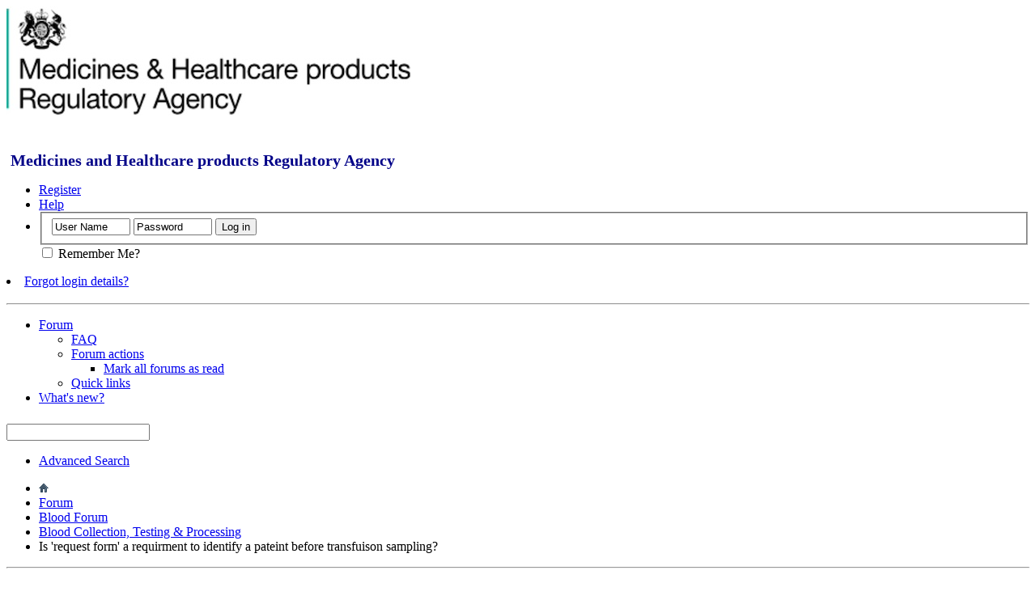

--- FILE ---
content_type: text/html; charset=ISO-8859-1
request_url: https://forums.mhra.gov.uk/showthread.php?2680-Is-request-form-a-requirment-to-identify-a-pateint-before-transfuison-sampling&s=6806c76c49696d12073ebfe4ff9ed7b1
body_size: 11463
content:
<!DOCTYPE html PUBLIC "-//W3C//DTD XHTML 1.0 Transitional//EN" "http://www.w3.org/TR/xhtml1/DTD/xhtml1-transitional.dtd">
<html xmlns="http://www.w3.org/1999/xhtml" dir="ltr" lang="en" id="vbulletin_html">
<head>
	<meta http-equiv="Content-Type" content="text/html; charset=ISO-8859-1" />
<meta id="e_vb_meta_bburl" name="vb_meta_bburl" content="https://forums.mhra.gov.uk" />
<base href="https://forums.mhra.gov.uk/" /><!--[if IE]></base><![endif]-->
<meta name="generator" content="vBulletin 4.2.5" />

	<link rel="Shortcut Icon" href="favicon.ico" type="image/x-icon" />








	
		<script type="text/javascript" src="https://ajax.googleapis.com/ajax/libs/yui/2.9.0/build/yuiloader-dom-event/yuiloader-dom-event.js"></script>
	

<script type="text/javascript">
<!--
	if (typeof YAHOO === 'undefined') // Load ALL YUI Local
	{
		document.write('<script type="text/javascript" src="clientscript/yui/yuiloader-dom-event/yuiloader-dom-event.js?v=425"><\/script>');
		document.write('<script type="text/javascript" src="clientscript/yui/connection/connection-min.js?v=425"><\/script>');
		var yuipath = 'clientscript/yui';
		var yuicombopath = '';
		var remoteyui = false;
	}
	else	// Load Rest of YUI remotely (where possible)
	{
		var yuipath = 'https://ajax.googleapis.com/ajax/libs/yui/2.9.0/build';
		var yuicombopath = '';
		var remoteyui = true;
		if (!yuicombopath)
		{
			document.write('<script type="text/javascript" src="https://ajax.googleapis.com/ajax/libs/yui/2.9.0/build/connection/connection-min.js?v=425"><\/script>');
		}
	}
	var SESSIONURL = "s=4b3920dde8b28b9760f6152bbae452e8&";
	var SECURITYTOKEN = "guest";
	var IMGDIR_MISC = "images/misc";
	var IMGDIR_BUTTON = "images/buttons";
	var vb_disable_ajax = parseInt("0", 10);
	var SIMPLEVERSION = "425";
	var BBURL = "https://forums.mhra.gov.uk";
	var LOGGEDIN = 0 > 0 ? true : false;
	var THIS_SCRIPT = "showthread";
	var RELPATH = "showthread.php?2680-Is-request-form-a-requirment-to-identify-a-pateint-before-transfuison-sampling";
	var PATHS = {
		forum : "",
		cms   : "",
		blog  : ""
	};
	var AJAXBASEURL = "https://forums.mhra.gov.uk/";
// -->
</script>
<script type="text/javascript" src="https://forums.mhra.gov.uk/clientscript/vbulletin-core.js?v=425"></script>





	<link rel="stylesheet" type="text/css" href="css.php?styleid=1&amp;langid=1&amp;d=1732104040&amp;td=ltr&amp;sheet=bbcode.css,editor.css,popupmenu.css,reset-fonts.css,vbulletin.css,vbulletin-chrome.css,vbulletin-formcontrols.css," />

	<!--[if lt IE 8]>
	<link rel="stylesheet" type="text/css" href="css.php?styleid=1&amp;langid=1&amp;d=1732104040&amp;td=ltr&amp;sheet=popupmenu-ie.css,vbulletin-ie.css,vbulletin-chrome-ie.css,vbulletin-formcontrols-ie.css,editor-ie.css" />
	<![endif]-->

<!-- Google tag (gtag.js) --> <script async src="
https://www.googletagmanager.com/gtag/js?id=G-65H5EHB1ZZ"></script>
<script>   window.dataLayer = window.dataLayer || [];   function gtag(){dataLayer.push(arguments);}   gtag('js', new Date());   gtag('config', 'G-65H5EHB1ZZ'); </script>


	<meta name="keywords" content="sample, policy, acceptance, transfusion, collection, blood, differ, clarify, procedure, transfuison, sampling, pateint, request, requirment, identify, electronic, share, copies" />
	<meta name="description" content="In our hospital, request form with patient details are required to ensure patients are positively identified and details on wristband match with request form before bleed patients.  
 
A few months ago, printed BT request forms can be generated instead of hand written ones. We notice some of the G&amp;S samples are taken 15-20 minutes earlier than the request form generate time. We reject these samples because these patients are not identified against request forms.  
 
As JPAC website4.7:" />

	<title> Is 'request form' a requirment to identify a pateint before transfuison sampling?</title>
	<link rel="canonical" href="showthread.php?2680-Is-request-form-a-requirment-to-identify-a-pateint-before-transfuison-sampling&s=4b3920dde8b28b9760f6152bbae452e8" />
	
	
	
	
	
	
	
	
	

	
		<link rel="stylesheet" type="text/css" href="css.php?styleid=1&amp;langid=1&amp;d=1732104040&amp;td=ltr&amp;sheet=toolsmenu.css,postlist.css,showthread.css,postbit.css,options.css,attachment.css,poll.css,lightbox.css" />
	
	<!--[if lt IE 8]><link rel="stylesheet" type="text/css" href="css.php?styleid=1&amp;langid=1&amp;d=1732104040&amp;td=ltr&amp;sheet=toolsmenu-ie.css,postlist-ie.css,showthread-ie.css,postbit-ie.css,poll-ie.css" /><![endif]-->
<link rel="stylesheet" type="text/css" href="css.php?styleid=1&amp;langid=1&amp;d=1732104040&amp;td=ltr&amp;sheet=additional.css" />

</head>

<body>

<div class="above_body"> <!-- closing tag is in template navbar -->
<div id="header" class="floatcontainer doc_header">
	<div><a name="top" href="forum.php?s=4b3920dde8b28b9760f6152bbae452e8" class="logo-image"><img src="https://info.mhra.gov.uk/images/MHRA_website_logo.jpg" alt="Medicines and Healthcare Products Regulatory Agency" /></a><h2 style="COLOR: #008; FONT-SIZE: 125%; PADDING-TOP: 27px; font-weight:bold;">&nbsp;Medicines and Healthcare products Regulatory Agency
  </h2> </div>


	<div id="toplinks" class="toplinks">

		
			<ul class="nouser">
			
				<li><a href="register.php?s=4b3920dde8b28b9760f6152bbae452e8" rel="nofollow">Register</a></li>
			
				<li><a rel="help" href="faq.php?s=4b3920dde8b28b9760f6152bbae452e8">Help</a></li>
				<li>
			<script type="text/javascript" src="clientscript/vbulletin_md5.js?v=425"></script>
			<form id="navbar_loginform" action="login.php?s=4b3920dde8b28b9760f6152bbae452e8&amp;do=login" method="post" onsubmit="md5hash(vb_login_password, vb_login_md5password, vb_login_md5password_utf, 0)">
				<fieldset id="logindetails" class="logindetails">
					<div>
						<div>
					<input type="text" class="textbox default-value" name="vb_login_username" id="navbar_username" size="10" accesskey="u" tabindex="101" value="User Name" />
					<input type="password" class="textbox" tabindex="102" name="vb_login_password" id="navbar_password" size="10" />
					<input type="text" class="textbox default-value" tabindex="102" name="vb_login_password_hint" id="navbar_password_hint" size="10" value="Password" style="display:none;" />
					<input type="submit" class="loginbutton" tabindex="104" value="Log in" title="Enter your username and password in the boxes provided to login, or click the 'register' button to create a profile for yourself." accesskey="s" />
						</div>
					</div>
				</fieldset>
				<div id="remember" class="remember">
					<label for="cb_cookieuser_navbar"><input type="checkbox" name="cookieuser" value="1" id="cb_cookieuser_navbar" class="cb_cookieuser_navbar" accesskey="c" tabindex="103" /> Remember Me?</label>
				</div>

				<input type="hidden" name="s" value="4b3920dde8b28b9760f6152bbae452e8" />
				<input type="hidden" name="securitytoken" value="guest" />
				<input type="hidden" name="do" value="login" />
				<input type="hidden" name="vb_login_md5password" />
				<input type="hidden" name="vb_login_md5password_utf" />
			</form>
			<script type="text/javascript">
			YAHOO.util.Dom.setStyle('navbar_password_hint', "display", "inline");
			YAHOO.util.Dom.setStyle('navbar_password', "display", "none");
			vB_XHTML_Ready.subscribe(function()
			{
			//
				YAHOO.util.Event.on('navbar_username', "focus", navbar_username_focus);
				YAHOO.util.Event.on('navbar_username', "blur", navbar_username_blur);
				YAHOO.util.Event.on('navbar_password_hint', "focus", navbar_password_hint);
				YAHOO.util.Event.on('navbar_password', "blur", navbar_password);
			});
			
			function navbar_username_focus(e)
			{
			//
				var textbox = YAHOO.util.Event.getTarget(e);
				if (textbox.value == 'User Name')
				{
				//
					textbox.value='';
					textbox.style.color='#000000';
				}
			}

			function navbar_username_blur(e)
			{
			//
				var textbox = YAHOO.util.Event.getTarget(e);
				if (textbox.value == '')
				{
				//
					textbox.value='User Name';
					textbox.style.color='#777777';
				}
			}
			
			function navbar_password_hint(e)
			{
			//
				var textbox = YAHOO.util.Event.getTarget(e);
				
				YAHOO.util.Dom.setStyle('navbar_password_hint', "display", "none");
				YAHOO.util.Dom.setStyle('navbar_password', "display", "inline");
				YAHOO.util.Dom.get('navbar_password').focus();
			}

			function navbar_password(e)
			{
			//
				var textbox = YAHOO.util.Event.getTarget(e);
				
				if (textbox.value == '')
				{
					YAHOO.util.Dom.setStyle('navbar_password_hint', "display", "inline");
					YAHOO.util.Dom.setStyle('navbar_password', "display", "none");
				}
			}
			</script>
				</li>
				
			</ul>
		
<li style="padding-bottom:10px; padding-right:10px;"><a href="http://forums.mhra.gov.uk/login.php?do=lostpw">Forgot login details?</a></li>
	</div>
	<div class="ad_global_header">
		 
		 
	</div>
	<hr />
</div>
<div id="navbar" class="navbar">

	<ul id="navtabs" class="navtabs floatcontainer">
		
		
			<li class="selected"><a class="navtab" href="forum.php?s=4b3920dde8b28b9760f6152bbae452e8">Forum</a>
				<ul class="floatcontainer">
					
					
					
					
					
					<li><a rel="help" href="faq.php?s=4b3920dde8b28b9760f6152bbae452e8" accesskey="5">FAQ</a></li>
					
					

					
					
					<li class="popupmenu">
						<a href="javascript://" class="popupctrl">Forum actions</a>
						<ul class="popupbody popuphover">
							<li>
								<a href="forumdisplay.php?s=4b3920dde8b28b9760f6152bbae452e8&amp;do=markread&amp;markreadhash=guest" onclick="return confirm('')">Mark all forums as read</a>
							</li>
                                                        
						</ul>
					</li>
					<li class="popupmenu">
						<a href="javascript://" class="popupctrl" accesskey="3">Quick links</a>
						<ul class="popupbody popuphover">
							
							
							
							
							
							
							
						</ul>
					</li>
					
				</ul>

			</li>
		
		
		
			<li><a class="navtab" href="search.php?s=4b3920dde8b28b9760f6152bbae452e8&amp;do=getdaily&amp;contenttype=vBForum_Post" accesskey="2">What's new?</a></li>
		
		
	</ul>

	
	<div id="globalsearch" class="globalsearch">
		<form action="search.php?s=4b3920dde8b28b9760f6152bbae452e8&amp;do=process" method="post" id="navbar_search" class="navbar_search">
			
			<input type="hidden" name="securitytoken" value="guest" />
			<input type="hidden" name="do" value="process" />
			<span class="textboxcontainer"><span><input type="text" value="" name="query" class="textbox" tabindex="99"/></span></span>
			<span class="buttoncontainer"><span><input type="image" class="searchbutton" src="images/buttons/search.png" name="submit" onclick="document.getElementById('navbar_search').submit;" tabindex="100"/></span></span>
		</form>
		<ul class="navbar_advanced_search">
			<li><a href="search.php?s=4b3920dde8b28b9760f6152bbae452e8" accesskey="4">Advanced Search</a></li>
		</ul>
	</div>
	
</div>
</div><!-- closing div for above_body -->

<div class="body_wrapper">
<div id="breadcrumb" class="breadcrumb">
	<ul class="floatcontainer">
		<li class="navbithome"><a href="index.php?s=4b3920dde8b28b9760f6152bbae452e8" accesskey="1"><img src="images/misc/navbit-home.png" alt="Home" /></a></li>

		
	<li class="navbit"><a href="forum.php?s=4b3920dde8b28b9760f6152bbae452e8">Forum</a></li>

	<li class="navbit"><a href="forumdisplay.php?60-Blood-Forum&amp;s=4b3920dde8b28b9760f6152bbae452e8">Blood Forum</a></li>

	<li class="navbit"><a href="forumdisplay.php?69-Blood-Collection-Testing-amp-Processing&amp;s=4b3920dde8b28b9760f6152bbae452e8">Blood Collection, Testing &amp; Processing</a></li>

		
	<li class="navbit lastnavbit"><span> Is 'request form' a requirment to identify a pateint before transfuison sampling?</span></li>

	</ul>
	<hr />
</div>

 
<div id="ad_global_below_navbar"></div>


	<form action="profile.php?do=dismissnotice" method="post" id="notices" class="notices">
		<input type="hidden" name="do" value="dismissnotice" />
		<input type="hidden" name="s" value="s=4b3920dde8b28b9760f6152bbae452e8&amp;" />
		<input type="hidden" name="securitytoken" value="guest" />
		<input type="hidden" id="dismiss_notice_hidden" name="dismiss_noticeid" value="" />
		<input type="hidden" name="url" value="" />
		<ol>
			<li class="restore" id="navbar_notice_1">
	
	You will need to register or login above with your username to post  on this forum.<br /><br />
If you require further help please view our <a href="http://www.mhra.gov.uk/home/groups/par/documents/websiteresources/con132013.pdf" title="quick start guide" target="_blank"><b>quick start guide</b></a> or view the <a href="faq.php?s=4b3920dde8b28b9760f6152bbae452e8" target="_blank"><strong>online help</strong></a> section.


</li>
		</ol>
	</form>
 



	<div id="above_postlist" class="above_postlist">
		
		<div id="pagination_top" class="pagination_top">
		
			<div id="postpagestats_above" class="postpagestats">
				Results 1 to 8 of 8
			</div>
		</div>
	</div>
	<div id="pagetitle" class="pagetitle">
		<h1>
			Thread: <span class="threadtitle"><a href="showthread.php?2680-Is-request-form-a-requirment-to-identify-a-pateint-before-transfuison-sampling&s=4b3920dde8b28b9760f6152bbae452e8" title="Reload this Page">Is 'request form' a requirment to identify a pateint before transfuison sampling?</a></span>
		</h1>
		
	</div>
	<div id="thread_controls" class="thread_controls toolsmenu">
		<div>
		<ul id="postlist_popups" class="postlist_popups popupgroup">
			
			
			<li class="popupmenu" id="threadtools">
				<h6><a class="popupctrl" href="javascript://">Thread Tools</a></h6>
				<ul class="popupbody popuphover">
					<li><a href="printthread.php?s=4b3920dde8b28b9760f6152bbae452e8&amp;t=2680&amp;pp=10&amp;page=1" accesskey="3" rel="nofollow">Show Printable Version</a></li>
					
					<li>
						
					</li>
					
				</ul>
			</li>

			

			

			

			
				<li class="popupmenu" id="displaymodes">
					<h6><a class="popupctrl" href="javascript://">Display</a></h6>
					<ul class="popupbody popuphover">
						<li><label>Linear Mode</label></li>
						<li><a href="showthread.php?2680-Is-request-form-a-requirment-to-identify-a-pateint-before-transfuison-sampling&amp;s=4b3920dde8b28b9760f6152bbae452e8&amp;mode=hybrid"> Switch to Hybrid Mode</a></li>
						<li><a href="showthread.php?2680-Is-request-form-a-requirment-to-identify-a-pateint-before-transfuison-sampling&amp;s=4b3920dde8b28b9760f6152bbae452e8&amp;p=3975&amp;mode=threaded#post3975"> Switch to Threaded Mode</a></li>
					</ul>
				</li>
			

			
			</ul>
		</div>
	</div>

<div id="postlist" class="postlist restrain">
	

	
		<ol id="posts" class="posts" start="1">
			
<li class="postbitlegacy postbitim postcontainer old" id="post_3975">
<!-- see bottom of postbit.css for .userinfo .popupmenu styles -->

	<div class="posthead">
			<span class="postdate old">
				
					<span class="date">20th Mar 2018,&nbsp;<span class="time">03:17 PM</span></span>
				
			</span>
			<span class="nodecontrols">
				
					<a name="post3975" href="showthread.php?2680-Is-request-form-a-requirment-to-identify-a-pateint-before-transfuison-sampling&amp;s=4b3920dde8b28b9760f6152bbae452e8&amp;p=3975&amp;viewfull=1#post3975" class="postcounter">#1</a><a id="postcount3975" name="1"></a>
				
				
				
			</span>
	</div>
	<div class="postdetails">
		<div class="userinfo">
			<div class="username_container">
			
				<div class="popupmenu memberaction">
	<a class="username offline popupctrl" href="member.php?5885-tangx&amp;s=4b3920dde8b28b9760f6152bbae452e8" title="tangx is offline"><strong>tangx</strong></a>
	<ul class="popupbody popuphover memberaction_body">
		<li class="left">
			<a href="member.php?5885-tangx&amp;s=4b3920dde8b28b9760f6152bbae452e8" class="siteicon_profile">
				View Profile
			</a>
		</li>
		
		<li class="right">
			<a href="search.php?s=4b3920dde8b28b9760f6152bbae452e8&amp;do=finduser&amp;userid=5885&amp;contenttype=vBForum_Post&amp;showposts=1" class="siteicon_forum" rel="nofollow">
				View Forum Posts
			</a>
		</li>
		
		
		<li class="left">
			<a href="private.php?s=4b3920dde8b28b9760f6152bbae452e8&amp;do=newpm&amp;u=5885" class="siteicon_message" rel="nofollow">
				Private Message
			</a>
		</li>
		
		
		
		
		
		
		

		

		
		
	</ul>
</div>
				<img class="inlineimg onlinestatus" src="images/statusicon/user-offline.png" alt="tangx is offline" border="0" />

			
			</div>
			<span class="usertitle">
				Forum Member
			</span>
			
			
			
			 
			
				<hr />
				<dl class="userinfo_extra">
					<dt>Join Date</dt> <dd>Oct 2017</dd>
					
					
					<dt>Posts</dt> <dd>7</dd>	
					
				</dl>
				
				
				<div class="imlinks">
					    
				</div>
			
		</div>
		<div class="postbody">
			<div class="postrow">
				
				
				<h2 class="title icon">
					Is 'request form' a requirment to identify a pateint before transfuison sampling?
				</h2>
				


						
							
							
						
						
				<div class="content">
					<div id="post_message_3975">
						<blockquote class="postcontent restore ">
							In our hospital, request form with patient details are required to ensure patients are positively identified and details on wristband match with request form before bleed patients. <br />
<br />
A few months ago, printed BT request forms can be generated instead of hand written ones. We notice some of the G&amp;S samples are taken 15-20 minutes earlier than the request form generate time. We reject these samples because these patients are not identified against request forms. <br />
<br />
<i>As JPAC website4.7: Pre-transfusion blood sampling</i><i>Misidentification at blood sampling may lead to fatal ABO-incompatible blood transfusion, especially if the patient has not previously had their blood group documented. Inadequately or mislabelled samples carry a significantly increased risk of containing blood from the wrong patient. Risk of misidentification may be reduced by electronic systems, but all sampling should be carried out in line with the following principles by trained and competent staff:</i><br />
<br />
<ul><li style=""><font color="#FF0000"><b><i>Patients must be positively identified and their details must match those on the request form.</i></b></font></li></ul><br />
BT lab has lot of pressure from clinicians arguing during emergency handwritten or printed request form before sampling is not practical or possible. <b><i><br />
<br />
Is request form a requirement to identify a patient before transfusion sampling?<br />
Are there any clear guidelines or protocols to refer to?<br />
<br />
</i></b>Don't think the BSH guidelines of 'Administration of blood components' clarify  the issue. 
						</blockquote>
					</div>

					
				</div>
			</div>
			
			<div class="cleardiv"></div>
		</div>
	</div>
		<div class="postfoot">
			<!-- <div class="postfoot_container"> -->
			<div class="textcontrols floatcontainer">
				<span class="postcontrols">
					<img style="display:none" id="progress_3975" src="images/misc/progress.gif" alt="" />
					
					
					
						<a id="qrwq_3975" class="newreply" href="newreply.php?s=4b3920dde8b28b9760f6152bbae452e8&amp;do=newreply&amp;p=3975" rel="nofollow" title="Reply With Quote"><img id="quoteimg_3975" src="clear.gif" alt="Reply With Quote" />  Reply With Quote</a> 
					
					
					
				</span>
				<span class="postlinking">
					
						
					

					
					
					
					

					
					

					
					
					
					
					
				</span>
			<!-- </div> -->
			</div>
		</div>
	<hr />
</li>

<li class="postbitlegacy postbitim postcontainer old" id="post_3980">
<!-- see bottom of postbit.css for .userinfo .popupmenu styles -->

	<div class="posthead">
			<span class="postdate old">
				
					<span class="date">21st Mar 2018,&nbsp;<span class="time">10:53 PM</span></span>
				
			</span>
			<span class="nodecontrols">
				
					<a name="post3980" href="showthread.php?2680-Is-request-form-a-requirment-to-identify-a-pateint-before-transfuison-sampling&amp;s=4b3920dde8b28b9760f6152bbae452e8&amp;p=3980&amp;viewfull=1#post3980" class="postcounter">#2</a><a id="postcount3980" name="2"></a>
				
				
				
			</span>
	</div>
	<div class="postdetails">
		<div class="userinfo">
			<div class="username_container">
			
				<div class="popupmenu memberaction">
	<a class="username offline popupctrl" href="member.php?5147-Rashmi&amp;s=4b3920dde8b28b9760f6152bbae452e8" title="Rashmi is offline"><strong>Rashmi</strong></a>
	<ul class="popupbody popuphover memberaction_body">
		<li class="left">
			<a href="member.php?5147-Rashmi&amp;s=4b3920dde8b28b9760f6152bbae452e8" class="siteicon_profile">
				View Profile
			</a>
		</li>
		
		<li class="right">
			<a href="search.php?s=4b3920dde8b28b9760f6152bbae452e8&amp;do=finduser&amp;userid=5147&amp;contenttype=vBForum_Post&amp;showposts=1" class="siteicon_forum" rel="nofollow">
				View Forum Posts
			</a>
		</li>
		
		
		<li class="left">
			<a href="private.php?s=4b3920dde8b28b9760f6152bbae452e8&amp;do=newpm&amp;u=5147" class="siteicon_message" rel="nofollow">
				Private Message
			</a>
		</li>
		
		
		
		
		
		
		

		

		
		
	</ul>
</div>
				<img class="inlineimg onlinestatus" src="images/statusicon/user-offline.png" alt="Rashmi is offline" border="0" />

			
			</div>
			<span class="usertitle">
				Forum Member
			</span>
			
			
			
			 
			
				<hr />
				<dl class="userinfo_extra">
					<dt>Join Date</dt> <dd>Nov 2016</dd>
					
					
					<dt>Posts</dt> <dd>117</dd>	
					
				</dl>
				
				
				<div class="imlinks">
					    
				</div>
			
		</div>
		<div class="postbody">
			<div class="postrow has_after_content">
				
				


						
						
				<div class="content">
					<div id="post_message_3980">
						<blockquote class="postcontent restore ">
							<font size="2"><font size="3"><span style="font-family: arial">Hi tangx,<br />
 <br />
From BSH Guidelines 'Administration of blood components' :<br />
<br />
<i>All patients having a blood sample taken must be positively identified. The collection of the blood sample from the patient and the subsequent completion of details on the blood sample tube must be performed as one continuous, uninterrupted event at the patient’s (bed)side …<br />
</i><br />
Check what your hospital blood sampling policy states. If the request form is part of the patient and sample ID check at the bedside then this must be followed for the purpose of maintaining patient safety. During an emergency situation, following procedures will reduce errors. It’s usually when everyone is trying to be helpful that things go wrong!<br />
<br />
Does this problem only occur in a specific area? If so, perhaps the HTT together with the clinicians could look at practical solutions that will help; this is a team effort, not solely for the BBM to sort out.<br />
Has this discrepancy only become an issue after the implementation of printed BT request forms? <br />
<br />
Your lab staff are required to follow the Trust and lab procedures and this issue is for the Transfusion Practitioner and Consultant to raise at HTC/ Governance level</span></font><span style="font-family: &amp;amp"><font size="3"><span style="font-family: arial">. <br />
<br />
</span></font><span style="font-family: arial"><br />
</span><br />
</span></font>
						</blockquote>
					</div>

					
				</div>
			</div>
			
			<div class="after_content">
				
				<!-- edit note -->
				<blockquote class="postcontent lastedited">
					
						Last edited by Rashmi; 21st Mar 2018 at <span class="time">10:55 PM</span>.
					
					
						<span class="reason">Reason:</span> formatting
					
				</blockquote>
				<!-- / edit note -->
				
				
				
				
				
			</div>
			
			<div class="cleardiv"></div>
		</div>
	</div>
		<div class="postfoot">
			<!-- <div class="postfoot_container"> -->
			<div class="textcontrols floatcontainer">
				<span class="postcontrols">
					<img style="display:none" id="progress_3980" src="images/misc/progress.gif" alt="" />
					
					
					
						<a id="qrwq_3980" class="newreply" href="newreply.php?s=4b3920dde8b28b9760f6152bbae452e8&amp;do=newreply&amp;p=3980" rel="nofollow" title="Reply With Quote"><img id="quoteimg_3980" src="clear.gif" alt="Reply With Quote" />  Reply With Quote</a> 
					
					
					
				</span>
				<span class="postlinking">
					
						
					

					
					
					
					

					
					

					
					
					
					
					
				</span>
			<!-- </div> -->
			</div>
		</div>
	<hr />
</li>

<li class="postbitlegacy postbitim postcontainer old" id="post_3982">
<!-- see bottom of postbit.css for .userinfo .popupmenu styles -->

	<div class="posthead">
			<span class="postdate old">
				
					<span class="date">23rd Mar 2018,&nbsp;<span class="time">11:45 AM</span></span>
				
			</span>
			<span class="nodecontrols">
				
					<a name="post3982" href="showthread.php?2680-Is-request-form-a-requirment-to-identify-a-pateint-before-transfuison-sampling&amp;s=4b3920dde8b28b9760f6152bbae452e8&amp;p=3982&amp;viewfull=1#post3982" class="postcounter">#3</a><a id="postcount3982" name="3"></a>
				
				
				
			</span>
	</div>
	<div class="postdetails">
		<div class="userinfo">
			<div class="username_container">
			
				<div class="popupmenu memberaction">
	<a class="username offline popupctrl" href="member.php?5292-Simon-Ennis&amp;s=4b3920dde8b28b9760f6152bbae452e8" title="Simon Ennis is offline"><strong>Simon Ennis</strong></a>
	<ul class="popupbody popuphover memberaction_body">
		<li class="left">
			<a href="member.php?5292-Simon-Ennis&amp;s=4b3920dde8b28b9760f6152bbae452e8" class="siteicon_profile">
				View Profile
			</a>
		</li>
		
		<li class="right">
			<a href="search.php?s=4b3920dde8b28b9760f6152bbae452e8&amp;do=finduser&amp;userid=5292&amp;contenttype=vBForum_Post&amp;showposts=1" class="siteicon_forum" rel="nofollow">
				View Forum Posts
			</a>
		</li>
		
		
		<li class="left">
			<a href="private.php?s=4b3920dde8b28b9760f6152bbae452e8&amp;do=newpm&amp;u=5292" class="siteicon_message" rel="nofollow">
				Private Message
			</a>
		</li>
		
		
		
		
		
		
		

		

		
		
	</ul>
</div>
				<img class="inlineimg onlinestatus" src="images/statusicon/user-offline.png" alt="Simon Ennis is offline" border="0" />

			
			</div>
			<span class="usertitle">
				Forum Member
			</span>
			
			
			
			 
			
				<hr />
				<dl class="userinfo_extra">
					<dt>Join Date</dt> <dd>Dec 2016</dd>
					<dt>Location</dt> <dd>I work on the edge of the peak district.</dd>
					
					<dt>Posts</dt> <dd>10</dd>	
					
				</dl>
				
				
				<div class="imlinks">
					    
				</div>
			
		</div>
		<div class="postbody">
			<div class="postrow">
				
				


						
						
				<div class="content">
					<div id="post_message_3982">
						<blockquote class="postcontent restore ">
							Hi Tangx, yes have to agree with Rashmi. We have both hand written and ICE generated forms. ICE generated have massively reduced our spelling issues, but when the PAS is wrong it gets messy! Both sets of forms have a sign off section re PPID and sample taker, including times. We allow a small tolerance for time on form and time on sample matching. We report non compliance across the trust which has halved our rejection rate, but it is still too high for my liking, but small steps....<br />
Simon
						</blockquote>
					</div>

					
				</div>
			</div>
			
			<div class="cleardiv"></div>
		</div>
	</div>
		<div class="postfoot">
			<!-- <div class="postfoot_container"> -->
			<div class="textcontrols floatcontainer">
				<span class="postcontrols">
					<img style="display:none" id="progress_3982" src="images/misc/progress.gif" alt="" />
					
					
					
						<a id="qrwq_3982" class="newreply" href="newreply.php?s=4b3920dde8b28b9760f6152bbae452e8&amp;do=newreply&amp;p=3982" rel="nofollow" title="Reply With Quote"><img id="quoteimg_3982" src="clear.gif" alt="Reply With Quote" />  Reply With Quote</a> 
					
					
					
				</span>
				<span class="postlinking">
					
						
					

					
					
					
					

					
					

					
					
					
					
					
				</span>
			<!-- </div> -->
			</div>
		</div>
	<hr />
</li>

<li class="postbitlegacy postbitim postcontainer old" id="post_3992">
<!-- see bottom of postbit.css for .userinfo .popupmenu styles -->

	<div class="posthead">
			<span class="postdate old">
				
					<span class="date">3rd Apr 2018,&nbsp;<span class="time">12:16 PM</span></span>
				
			</span>
			<span class="nodecontrols">
				
					<a name="post3992" href="showthread.php?2680-Is-request-form-a-requirment-to-identify-a-pateint-before-transfuison-sampling&amp;s=4b3920dde8b28b9760f6152bbae452e8&amp;p=3992&amp;viewfull=1#post3992" class="postcounter">#4</a><a id="postcount3992" name="4"></a>
				
				
				
			</span>
	</div>
	<div class="postdetails">
		<div class="userinfo">
			<div class="username_container">
			
				<div class="popupmenu memberaction">
	<a class="username offline popupctrl" href="member.php?5885-tangx&amp;s=4b3920dde8b28b9760f6152bbae452e8" title="tangx is offline"><strong>tangx</strong></a>
	<ul class="popupbody popuphover memberaction_body">
		<li class="left">
			<a href="member.php?5885-tangx&amp;s=4b3920dde8b28b9760f6152bbae452e8" class="siteicon_profile">
				View Profile
			</a>
		</li>
		
		<li class="right">
			<a href="search.php?s=4b3920dde8b28b9760f6152bbae452e8&amp;do=finduser&amp;userid=5885&amp;contenttype=vBForum_Post&amp;showposts=1" class="siteicon_forum" rel="nofollow">
				View Forum Posts
			</a>
		</li>
		
		
		<li class="left">
			<a href="private.php?s=4b3920dde8b28b9760f6152bbae452e8&amp;do=newpm&amp;u=5885" class="siteicon_message" rel="nofollow">
				Private Message
			</a>
		</li>
		
		
		
		
		
		
		

		

		
		
	</ul>
</div>
				<img class="inlineimg onlinestatus" src="images/statusicon/user-offline.png" alt="tangx is offline" border="0" />

			
			</div>
			<span class="usertitle">
				Forum Member
			</span>
			
			
			
			 
			
				<hr />
				<dl class="userinfo_extra">
					<dt>Join Date</dt> <dd>Oct 2017</dd>
					
					
					<dt>Posts</dt> <dd>7</dd>	
					
				</dl>
				
				
				<div class="imlinks">
					    
				</div>
			
		</div>
		<div class="postbody">
			<div class="postrow">
				
				


						
						
				<div class="content">
					<div id="post_message_3992">
						<blockquote class="postcontent restore ">
							Hi Rashmi, thanks for your reply. <br />
<br />
Our hospital BT policy clearly stated that 'complete the sample request form and take this to the patient's bedside in order to positively identify the correct person to be bled'. <br />
Due to the handwritten request forms, the time of when the request form  is completed is not possible to be identified. The issue has only be highlighted after  OCS generated request forms because there is 'form generated time'. Some of request forms were generated 20 minutes or 30 minutes after the sample taken time (PDA labelled). <br />
<br />
For me, the collection of the sample is not performed as one continue, uninterrupted event at the patient bedside, and the patient is not positively identified to ensure he/she is the right patient to bled. It is not the first time patient was given wrong wristband at clinical area. <br />
<br />
As Simon Ennis said, the OCS printed request forms did  reduce the reject samples compared with handwritten forms. However since BT starts to  reject samples with time mismatch even though the details are correct, there are lot of pressure from clinicians. <br />
<br />
It will be discussed at HTT and HTC meeting and hopefully they can understand the importance of it.
						</blockquote>
					</div>

					
				</div>
			</div>
			
			<div class="cleardiv"></div>
		</div>
	</div>
		<div class="postfoot">
			<!-- <div class="postfoot_container"> -->
			<div class="textcontrols floatcontainer">
				<span class="postcontrols">
					<img style="display:none" id="progress_3992" src="images/misc/progress.gif" alt="" />
					
					
					
						<a id="qrwq_3992" class="newreply" href="newreply.php?s=4b3920dde8b28b9760f6152bbae452e8&amp;do=newreply&amp;p=3992" rel="nofollow" title="Reply With Quote"><img id="quoteimg_3992" src="clear.gif" alt="Reply With Quote" />  Reply With Quote</a> 
					
					
					
				</span>
				<span class="postlinking">
					
						
					

					
					
					
					

					
					

					
					
					
					
					
				</span>
			<!-- </div> -->
			</div>
		</div>
	<hr />
</li>

<li class="postbitlegacy postbitim postcontainer old" id="post_3993">
<!-- see bottom of postbit.css for .userinfo .popupmenu styles -->

	<div class="posthead">
			<span class="postdate old">
				
					<span class="date">3rd Apr 2018,&nbsp;<span class="time">12:43 PM</span></span>
				
			</span>
			<span class="nodecontrols">
				
					<a name="post3993" href="showthread.php?2680-Is-request-form-a-requirment-to-identify-a-pateint-before-transfuison-sampling&amp;s=4b3920dde8b28b9760f6152bbae452e8&amp;p=3993&amp;viewfull=1#post3993" class="postcounter">#5</a><a id="postcount3993" name="5"></a>
				
				
				
			</span>
	</div>
	<div class="postdetails">
		<div class="userinfo">
			<div class="username_container">
			
				<div class="popupmenu memberaction">
	<a class="username offline popupctrl" href="member.php?5147-Rashmi&amp;s=4b3920dde8b28b9760f6152bbae452e8" title="Rashmi is offline"><strong>Rashmi</strong></a>
	<ul class="popupbody popuphover memberaction_body">
		<li class="left">
			<a href="member.php?5147-Rashmi&amp;s=4b3920dde8b28b9760f6152bbae452e8" class="siteicon_profile">
				View Profile
			</a>
		</li>
		
		<li class="right">
			<a href="search.php?s=4b3920dde8b28b9760f6152bbae452e8&amp;do=finduser&amp;userid=5147&amp;contenttype=vBForum_Post&amp;showposts=1" class="siteicon_forum" rel="nofollow">
				View Forum Posts
			</a>
		</li>
		
		
		<li class="left">
			<a href="private.php?s=4b3920dde8b28b9760f6152bbae452e8&amp;do=newpm&amp;u=5147" class="siteicon_message" rel="nofollow">
				Private Message
			</a>
		</li>
		
		
		
		
		
		
		

		

		
		
	</ul>
</div>
				<img class="inlineimg onlinestatus" src="images/statusicon/user-offline.png" alt="Rashmi is offline" border="0" />

			
			</div>
			<span class="usertitle">
				Forum Member
			</span>
			
			
			
			 
			
				<hr />
				<dl class="userinfo_extra">
					<dt>Join Date</dt> <dd>Nov 2016</dd>
					
					
					<dt>Posts</dt> <dd>117</dd>	
					
				</dl>
				
				
				<div class="imlinks">
					    
				</div>
			
		</div>
		<div class="postbody">
			<div class="postrow">
				
				


						
						
				<div class="content">
					<div id="post_message_3993">
						<blockquote class="postcontent restore ">
							Hi tangx,<br />
You are taking all the right steps and rejecting appropriately. Hopefully the HTC will not accept that these samples can be used-otherwise the Trust policy will need re-writing and risk assessing etc. Again, this is for your TP and Consultant to address with the Clinicians. <br />
<br />
Let us know how things go.<br />
bw
						</blockquote>
					</div>

					
				</div>
			</div>
			
			<div class="cleardiv"></div>
		</div>
	</div>
		<div class="postfoot">
			<!-- <div class="postfoot_container"> -->
			<div class="textcontrols floatcontainer">
				<span class="postcontrols">
					<img style="display:none" id="progress_3993" src="images/misc/progress.gif" alt="" />
					
					
					
						<a id="qrwq_3993" class="newreply" href="newreply.php?s=4b3920dde8b28b9760f6152bbae452e8&amp;do=newreply&amp;p=3993" rel="nofollow" title="Reply With Quote"><img id="quoteimg_3993" src="clear.gif" alt="Reply With Quote" />  Reply With Quote</a> 
					
					
					
				</span>
				<span class="postlinking">
					
						
					

					
					
					
					

					
					

					
					
					
					
					
				</span>
			<!-- </div> -->
			</div>
		</div>
	<hr />
</li>

<li class="postbitlegacy postbitim postcontainer old" id="post_5300">
<!-- see bottom of postbit.css for .userinfo .popupmenu styles -->

	<div class="posthead">
			<span class="postdate old">
				
					<span class="date">5th Jul 2018,&nbsp;<span class="time">08:11 AM</span></span>
				
			</span>
			<span class="nodecontrols">
				
					<a name="post5300" href="showthread.php?2680-Is-request-form-a-requirment-to-identify-a-pateint-before-transfuison-sampling&amp;s=4b3920dde8b28b9760f6152bbae452e8&amp;p=5300&amp;viewfull=1#post5300" class="postcounter">#6</a><a id="postcount5300" name="6"></a>
				
				
				
			</span>
	</div>
	<div class="postdetails">
		<div class="userinfo">
			<div class="username_container">
			
				<div class="popupmenu memberaction">
	<a class="username offline popupctrl" href="member.php?5157-EClarke&amp;s=4b3920dde8b28b9760f6152bbae452e8" title="EClarke is offline"><strong>EClarke</strong></a>
	<ul class="popupbody popuphover memberaction_body">
		<li class="left">
			<a href="member.php?5157-EClarke&amp;s=4b3920dde8b28b9760f6152bbae452e8" class="siteicon_profile">
				View Profile
			</a>
		</li>
		
		<li class="right">
			<a href="search.php?s=4b3920dde8b28b9760f6152bbae452e8&amp;do=finduser&amp;userid=5157&amp;contenttype=vBForum_Post&amp;showposts=1" class="siteicon_forum" rel="nofollow">
				View Forum Posts
			</a>
		</li>
		
		
		<li class="left">
			<a href="private.php?s=4b3920dde8b28b9760f6152bbae452e8&amp;do=newpm&amp;u=5157" class="siteicon_message" rel="nofollow">
				Private Message
			</a>
		</li>
		
		
		
		
		
		
		

		

		
		
	</ul>
</div>
				<img class="inlineimg onlinestatus" src="images/statusicon/user-offline.png" alt="EClarke is offline" border="0" />

			
			</div>
			<span class="usertitle">
				Forum Member
			</span>
			
			
			
			 
			
				<hr />
				<dl class="userinfo_extra">
					<dt>Join Date</dt> <dd>Nov 2016</dd>
					
					
					<dt>Posts</dt> <dd>43</dd>	
					
				</dl>
				
				
				<div class="imlinks">
					    
				</div>
			
		</div>
		<div class="postbody">
			<div class="postrow">
				
				


						
						
				<div class="content">
					<div id="post_message_5300">
						<blockquote class="postcontent restore ">
							What does your IT department say? The times should be the same so any lag should be reported to them. I would have thought the labels wouldn&#8217;t print unless the request form was generated first it does seem out of order to me.
						</blockquote>
					</div>

					
				</div>
			</div>
			
			<div class="cleardiv"></div>
		</div>
	</div>
		<div class="postfoot">
			<!-- <div class="postfoot_container"> -->
			<div class="textcontrols floatcontainer">
				<span class="postcontrols">
					<img style="display:none" id="progress_5300" src="images/misc/progress.gif" alt="" />
					
					
					
						<a id="qrwq_5300" class="newreply" href="newreply.php?s=4b3920dde8b28b9760f6152bbae452e8&amp;do=newreply&amp;p=5300" rel="nofollow" title="Reply With Quote"><img id="quoteimg_5300" src="clear.gif" alt="Reply With Quote" />  Reply With Quote</a> 
					
					
					
				</span>
				<span class="postlinking">
					
						
					

					
					
					
					

					
					

					
					
					
					
					
				</span>
			<!-- </div> -->
			</div>
		</div>
	<hr />
</li>

<li class="postbitlegacy postbitim postcontainer old" id="post_5358">
<!-- see bottom of postbit.css for .userinfo .popupmenu styles -->

	<div class="posthead">
			<span class="postdate old">
				
					<span class="date">30th Jul 2018,&nbsp;<span class="time">05:42 PM</span></span>
				
			</span>
			<span class="nodecontrols">
				
					<a name="post5358" href="showthread.php?2680-Is-request-form-a-requirment-to-identify-a-pateint-before-transfuison-sampling&amp;s=4b3920dde8b28b9760f6152bbae452e8&amp;p=5358&amp;viewfull=1#post5358" class="postcounter">#7</a><a id="postcount5358" name="7"></a>
				
				
				
			</span>
	</div>
	<div class="postdetails">
		<div class="userinfo">
			<div class="username_container">
			
				<div class="popupmenu memberaction">
	<a class="username offline popupctrl" href="member.php?5292-Simon-Ennis&amp;s=4b3920dde8b28b9760f6152bbae452e8" title="Simon Ennis is offline"><strong>Simon Ennis</strong></a>
	<ul class="popupbody popuphover memberaction_body">
		<li class="left">
			<a href="member.php?5292-Simon-Ennis&amp;s=4b3920dde8b28b9760f6152bbae452e8" class="siteicon_profile">
				View Profile
			</a>
		</li>
		
		<li class="right">
			<a href="search.php?s=4b3920dde8b28b9760f6152bbae452e8&amp;do=finduser&amp;userid=5292&amp;contenttype=vBForum_Post&amp;showposts=1" class="siteicon_forum" rel="nofollow">
				View Forum Posts
			</a>
		</li>
		
		
		<li class="left">
			<a href="private.php?s=4b3920dde8b28b9760f6152bbae452e8&amp;do=newpm&amp;u=5292" class="siteicon_message" rel="nofollow">
				Private Message
			</a>
		</li>
		
		
		
		
		
		
		

		

		
		
	</ul>
</div>
				<img class="inlineimg onlinestatus" src="images/statusicon/user-offline.png" alt="Simon Ennis is offline" border="0" />

			
			</div>
			<span class="usertitle">
				Forum Member
			</span>
			
			
			
			 
			
				<hr />
				<dl class="userinfo_extra">
					<dt>Join Date</dt> <dd>Dec 2016</dd>
					<dt>Location</dt> <dd>I work on the edge of the peak district.</dd>
					
					<dt>Posts</dt> <dd>10</dd>	
					
				</dl>
				
				
				<div class="imlinks">
					    
				</div>
			
		</div>
		<div class="postbody">
			<div class="postrow">
				
				


						
						
				<div class="content">
					<div id="post_message_5358">
						<blockquote class="postcontent restore ">
							Not entirely sure what PDA labelled is? With IT we are entering into a brave new world, which isn't always a good thing! Unless it is done with considered steps.<br />
If using a full ICE system the form could be electronic? Scanning at the Bedside of the patients wrist band might instruct the sample taker to take a sample for Transfusion and contemporaneously produce a printed label with PID and Lab no. included....Ahhh.<br />
BUT whether electronic or hard copy the request MUST be timed prior to taking the sample.<br />
Practically here we sometimes have that problem as a Dr may complete the request a day before taking, this is where the manual sign off on the form comes in as that MUST match what is written on the sample.
						</blockquote>
					</div>

					
				</div>
			</div>
			
			<div class="cleardiv"></div>
		</div>
	</div>
		<div class="postfoot">
			<!-- <div class="postfoot_container"> -->
			<div class="textcontrols floatcontainer">
				<span class="postcontrols">
					<img style="display:none" id="progress_5358" src="images/misc/progress.gif" alt="" />
					
					
					
						<a id="qrwq_5358" class="newreply" href="newreply.php?s=4b3920dde8b28b9760f6152bbae452e8&amp;do=newreply&amp;p=5358" rel="nofollow" title="Reply With Quote"><img id="quoteimg_5358" src="clear.gif" alt="Reply With Quote" />  Reply With Quote</a> 
					
					
					
				</span>
				<span class="postlinking">
					
						
					

					
					
					
					

					
					

					
					
					
					
					
				</span>
			<!-- </div> -->
			</div>
		</div>
	<hr />
</li>

<li class="postbitlegacy postbitim postcontainer old" id="post_6544">
<!-- see bottom of postbit.css for .userinfo .popupmenu styles -->

	<div class="posthead">
			<span class="postdate old">
				
					<span class="date">15th Jul 2021,&nbsp;<span class="time">12:33 PM</span></span>
				
			</span>
			<span class="nodecontrols">
				
					<a name="post6544" href="showthread.php?2680-Is-request-form-a-requirment-to-identify-a-pateint-before-transfuison-sampling&amp;s=4b3920dde8b28b9760f6152bbae452e8&amp;p=6544&amp;viewfull=1#post6544" class="postcounter">#8</a><a id="postcount6544" name="8"></a>
				
				
				
			</span>
	</div>
	<div class="postdetails">
		<div class="userinfo">
			<div class="username_container">
			
				<div class="popupmenu memberaction">
	<a class="username offline popupctrl" href="member.php?7306-Lumuss&amp;s=4b3920dde8b28b9760f6152bbae452e8" title="Lumuss is offline"><strong>Lumuss</strong></a>
	<ul class="popupbody popuphover memberaction_body">
		<li class="left">
			<a href="member.php?7306-Lumuss&amp;s=4b3920dde8b28b9760f6152bbae452e8" class="siteicon_profile">
				View Profile
			</a>
		</li>
		
		<li class="right">
			<a href="search.php?s=4b3920dde8b28b9760f6152bbae452e8&amp;do=finduser&amp;userid=7306&amp;contenttype=vBForum_Post&amp;showposts=1" class="siteicon_forum" rel="nofollow">
				View Forum Posts
			</a>
		</li>
		
		
		<li class="left">
			<a href="private.php?s=4b3920dde8b28b9760f6152bbae452e8&amp;do=newpm&amp;u=7306" class="siteicon_message" rel="nofollow">
				Private Message
			</a>
		</li>
		
		
		
		
		
		
		

		

		
		
	</ul>
</div>
				<img class="inlineimg onlinestatus" src="images/statusicon/user-offline.png" alt="Lumuss is offline" border="0" />

			
			</div>
			<span class="usertitle">
				Forum Member
			</span>
			
			
			
			 
			
				<hr />
				<dl class="userinfo_extra">
					<dt>Join Date</dt> <dd>Mar 2020</dd>
					
					
					<dt>Posts</dt> <dd>11</dd>	
					
				</dl>
				
				
				<div class="imlinks">
					    
				</div>
			
		</div>
		<div class="postbody">
			<div class="postrow has_after_content">
				
				


						
						
							
						
				<div class="content">
					<div id="post_message_6544">
						<blockquote class="postcontent restore ">
							We have only electronic copies now. I can share a file of the Procedure for Sample Collection and Blood Transfusion (pdf). The Sample acceptance policy shouldn't differ much I think. But you need to clarify this with the IT dep.
						</blockquote>
					</div>

					
				</div>
			</div>
			
			<div class="after_content">
				
				<!-- edit note -->
				<blockquote class="postcontent lastedited">
					
						Last edited by Shirley-Stagg; 23rd Jul 2021 at <span class="time">02:10 PM</span>.
					
					
				</blockquote>
				<!-- / edit note -->
				
				
				
				
				
			</div>
			
			<div class="cleardiv"></div>
		</div>
	</div>
		<div class="postfoot">
			<!-- <div class="postfoot_container"> -->
			<div class="textcontrols floatcontainer">
				<span class="postcontrols">
					<img style="display:none" id="progress_6544" src="images/misc/progress.gif" alt="" />
					
					
					
						<a id="qrwq_6544" class="newreply" href="newreply.php?s=4b3920dde8b28b9760f6152bbae452e8&amp;do=newreply&amp;p=6544" rel="nofollow" title="Reply With Quote"><img id="quoteimg_6544" src="clear.gif" alt="Reply With Quote" />  Reply With Quote</a> 
					
					
					
				</span>
				<span class="postlinking">
					
						
					

					
					
					
					

					
					

					
					
					
					
					
				</span>
			<!-- </div> -->
			</div>
		</div>
	<hr />
</li>

		</ol>
		<div class="separator"></div>
		<div class="postlistfoot">
			
		</div>

	

</div>

<div id="below_postlist" class="noinlinemod below_postlist">
	
	<div id="pagination_bottom" class="pagination_bottom">
	
		<div class="clear"></div>
<div class="navpopupmenu popupmenu nohovermenu" id="showthread_navpopup">
	
		<span class="shade">Quick navigation</span>
		<a href="showthread.php?2680-Is-request-form-a-requirment-to-identify-a-pateint-before-transfuison-sampling&amp;s=4b3920dde8b28b9760f6152bbae452e8" class="popupctrl"><span class="ctrlcontainer">Blood Collection, Testing &amp; Processing</span></a>
		<a href="showthread.php?2680-Is-request-form-a-requirment-to-identify-a-pateint-before-transfuison-sampling#top" class="textcontrol" onclick="document.location.hash='top';return false;">Top</a>
	
	<ul class="navpopupbody popupbody popuphover">
		
		<li class="optionlabel">Site Areas</li>
		<li><a href="usercp.php?s=4b3920dde8b28b9760f6152bbae452e8">Settings</a></li>
		<li><a href="private.php?s=4b3920dde8b28b9760f6152bbae452e8">Private messages</a></li>
		<li><a href="subscription.php?s=4b3920dde8b28b9760f6152bbae452e8">Subscriptions</a></li>
		<li><a href="online.php?s=4b3920dde8b28b9760f6152bbae452e8">Who's online</a></li>
		<li><a href="search.php?s=4b3920dde8b28b9760f6152bbae452e8">Search Forums</a></li>
		<li><a href="forum.php?s=4b3920dde8b28b9760f6152bbae452e8">Forums Home</a></li>
		
			<li class="optionlabel">Forums</li>
			
		
			
				<li><a href="forumdisplay.php?1-Good-Clinical-Practice-(GCP)&amp;s=4b3920dde8b28b9760f6152bbae452e8">Good Clinical Practice (GCP)</a>
					<ol class="d1">
						
		
			
				<li><a href="forumdisplay.php?28-GCP-Forum-introduction-and-rules-PLEASE-READ-BEFORE-POSTING-ON-THIS-FORUM&amp;s=4b3920dde8b28b9760f6152bbae452e8">GCP Forum introduction and rules - PLEASE READ BEFORE POSTING ON THIS FORUM</a></li>
			
		
			
				<li><a href="forumdisplay.php?4-Clinical-laboratories&amp;s=4b3920dde8b28b9760f6152bbae452e8">Clinical laboratories</a></li>
			
		
			
				<li><a href="forumdisplay.php?7-Computer-system-validation-(CSV)-and-IT-systems&amp;s=4b3920dde8b28b9760f6152bbae452e8">Computer system validation (CSV) and IT systems</a></li>
			
		
			
				<li><a href="forumdisplay.php?8-Contracts-and-agreements-(including-insurance)&amp;s=4b3920dde8b28b9760f6152bbae452e8">Contracts and agreements (including insurance)</a></li>
			
		
			
				<li><a href="forumdisplay.php?11-Data-management&amp;s=4b3920dde8b28b9760f6152bbae452e8">Data management</a></li>
			
		
			
				<li><a href="forumdisplay.php?40-Electronic-Systems-(inc-e-CRF-e-source-ePRo-and-ehealth-records-EHR)&amp;s=4b3920dde8b28b9760f6152bbae452e8">Electronic Systems (inc. e-CRF, e-source, ePRo and ehealth records/EHR)</a></li>
			
		
			
				<li><a href="forumdisplay.php?12-Equipment-maintenance&amp;s=4b3920dde8b28b9760f6152bbae452e8">Equipment maintenance</a></li>
			
		
			
				<li><a href="forumdisplay.php?13-Ethics-approval&amp;s=4b3920dde8b28b9760f6152bbae452e8">Ethics approval</a></li>
			
		
			
				<li><a href="forumdisplay.php?14-Inspection-process&amp;s=4b3920dde8b28b9760f6152bbae452e8">Inspection process</a></li>
			
		
			
				<li><a href="forumdisplay.php?15-Investigational-Medicinal-Products-(IMP)&amp;s=4b3920dde8b28b9760f6152bbae452e8">Investigational Medicinal Products (IMP)</a></li>
			
		
			
				<li><a href="forumdisplay.php?16-Investigator-Sites-(inc-Principal-Investigator-responsibilities-consent-source-data-and-CRFs)&amp;s=4b3920dde8b28b9760f6152bbae452e8">Investigator Sites (inc Principal Investigator responsibilities, consent, source data and CRFs)</a></li>
			
		
			
				<li><a href="forumdisplay.php?17-Legislation&amp;s=4b3920dde8b28b9760f6152bbae452e8">Legislation</a></li>
			
		
			
				<li><a href="forumdisplay.php?18-Monitoring&amp;s=4b3920dde8b28b9760f6152bbae452e8">Monitoring</a></li>
			
		
			
				<li><a href="forumdisplay.php?19-Pharmacovigilance&amp;s=4b3920dde8b28b9760f6152bbae452e8">Pharmacovigilance</a></li>
			
		
			
				<li><a href="forumdisplay.php?20-Programme-management&amp;s=4b3920dde8b28b9760f6152bbae452e8">Programme management</a></li>
			
		
			
				<li><a href="forumdisplay.php?21-Quality-Systems-(including-QA-SOP-and-Training)&amp;s=4b3920dde8b28b9760f6152bbae452e8">Quality Systems (including QA, SOP and Training)</a></li>
			
		
			
				<li><a href="forumdisplay.php?22-Risk-adaptive-approach&amp;s=4b3920dde8b28b9760f6152bbae452e8">Risk adaptive approach</a></li>
			
		
			
				<li><a href="forumdisplay.php?23-Risk-based-inspections&amp;s=4b3920dde8b28b9760f6152bbae452e8">Risk-based inspections</a></li>
			
		
			
				<li><a href="forumdisplay.php?24-Regulatory-documents-(including-protocol-clinical-study-reports-and-publications)&amp;s=4b3920dde8b28b9760f6152bbae452e8">Regulatory documents (including protocol, clinical study reports and publications)</a></li>
			
		
			
				<li><a href="forumdisplay.php?25-Sponsor-oversight&amp;s=4b3920dde8b28b9760f6152bbae452e8">Sponsor oversight</a></li>
			
		
			
				<li><a href="forumdisplay.php?26-Statistics&amp;s=4b3920dde8b28b9760f6152bbae452e8">Statistics</a></li>
			
		
			
				<li><a href="forumdisplay.php?27-Trial-Master-File-(TMF)-and-archiving&amp;s=4b3920dde8b28b9760f6152bbae452e8">Trial Master File (TMF) and archiving</a></li>
			
		
			
					</ol>
				</li>
			
		
			
				<li><a href="forumdisplay.php?60-Blood-Forum&amp;s=4b3920dde8b28b9760f6152bbae452e8">Blood Forum</a>
					<ol class="d1">
						
		
			
				<li><a href="forumdisplay.php?61-Blood-Forum-introduction-and-rules-PLEASE-READ-BEFORE-POSTING-ON-THIS-FORUM&amp;s=4b3920dde8b28b9760f6152bbae452e8">Blood Forum introduction and rules - PLEASE READ BEFORE POSTING ON THIS FORUM</a></li>
			
		
			
				<li><a href="forumdisplay.php?62-Quality-Management&amp;s=4b3920dde8b28b9760f6152bbae452e8">Quality Management</a></li>
			
		
			
				<li><a href="forumdisplay.php?63-Personnel-amp-Organisation&amp;s=4b3920dde8b28b9760f6152bbae452e8">Personnel &amp; Organisation</a></li>
			
		
			
				<li><a href="forumdisplay.php?64-Premises&amp;s=4b3920dde8b28b9760f6152bbae452e8">Premises</a></li>
			
		
			
				<li><a href="forumdisplay.php?66-Change-Control-Validation&amp;s=4b3920dde8b28b9760f6152bbae452e8">Change Control / Validation</a></li>
			
		
			
				<li><a href="forumdisplay.php?67-Documentation&amp;s=4b3920dde8b28b9760f6152bbae452e8">Documentation</a></li>
			
		
			
				<li><a href="forumdisplay.php?68-Computerised-Systems&amp;s=4b3920dde8b28b9760f6152bbae452e8">Computerised Systems</a></li>
			
		
			
				<li><a href="forumdisplay.php?69-Blood-Collection-Testing-amp-Processing&amp;s=4b3920dde8b28b9760f6152bbae452e8">Blood Collection, Testing &amp; Processing</a></li>
			
		
			
				<li><a href="forumdisplay.php?70-Storage-amp-Distribution&amp;s=4b3920dde8b28b9760f6152bbae452e8">Storage &amp; Distribution</a></li>
			
		
			
				<li><a href="forumdisplay.php?71-Contract-Management&amp;s=4b3920dde8b28b9760f6152bbae452e8">Contract Management</a></li>
			
		
			
				<li><a href="forumdisplay.php?72-Non-Conformance-(Deviations-Investigation-CAPA-Root-Cause-Analysis-Complaints-Recall)&amp;s=4b3920dde8b28b9760f6152bbae452e8">Non-Conformance (Deviations / Investigation / CAPA / Root Cause Analysis / Complaints / Recall)</a></li>
			
		
			
				<li><a href="forumdisplay.php?75-Self-Inspection&amp;s=4b3920dde8b28b9760f6152bbae452e8">Self-Inspection</a></li>
			
		
			
				<li><a href="forumdisplay.php?76-Regulatory-Inspections&amp;s=4b3920dde8b28b9760f6152bbae452e8">Regulatory Inspections</a></li>
			
		
			
				<li><a href="forumdisplay.php?77-Quality-Monitoring-amp-Control&amp;s=4b3920dde8b28b9760f6152bbae452e8">Quality Monitoring &amp; Control</a></li>
			
		
			
				<li><a href="forumdisplay.php?78-Haemovigilance-amp-SABRE&amp;s=4b3920dde8b28b9760f6152bbae452e8">Haemovigilance &amp; SABRE</a></li>
			
		
			
				<li><a href="forumdisplay.php?79-Legislation-Guidelines&amp;s=4b3920dde8b28b9760f6152bbae452e8">Legislation / Guidelines</a></li>
			
		
			
				<li><a href="forumdisplay.php?85-Blood-Consultative-Committee&amp;s=4b3920dde8b28b9760f6152bbae452e8">Blood Consultative Committee</a></li>
			
		
			
				<li><a href="forumdisplay.php?86-Links&amp;s=4b3920dde8b28b9760f6152bbae452e8">Links</a></li>
			
		
			
					</ol>
				</li>
			
		
		
	</ul>
</div>
<div class="clear"></div>
	</div>
</div>








	<!-- next / previous links -->
	<div class="navlinks">
		
			<strong>&laquo;</strong>
			<a href="showthread.php?2680-Is-request-form-a-requirment-to-identify-a-pateint-before-transfuison-sampling&amp;s=4b3920dde8b28b9760f6152bbae452e8&amp;goto=nextoldest" rel="nofollow">Previous Thread</a>
			|
			<a href="showthread.php?2680-Is-request-form-a-requirment-to-identify-a-pateint-before-transfuison-sampling&amp;s=4b3920dde8b28b9760f6152bbae452e8&amp;goto=nextnewest" rel="nofollow">Next Thread</a>
			<strong>&raquo;</strong>
		
	</div>
	<!-- / next / previous links -->

<div id="thread_info" class="thread_info block">
	
	
	
	
	
	
	<div class="options_block_container">
		
		<div class="options_block">
			<h4 class="collapse blockhead options_correct">
				<a class="collapse" id="collapse_posting_rules" href="showthread.php?2680-Is-request-form-a-requirment-to-identify-a-pateint-before-transfuison-sampling#top"><img src="images/buttons/collapse_40b.png" alt="" /></a>
				Posting Permissions
			</h4>
			<div id="posting_rules" class="thread_info_block blockbody formcontrols floatcontainer options_correct">
				
<div id="forumrules" class="info_subblock">

	<ul class="youcandoblock">
		<li>You <strong>may not</strong> post new threads</li>
		<li>You <strong>may not</strong> post replies</li>
		<li>You <strong>may not</strong> post attachments</li>
		<li>You <strong>may not</strong> edit your posts</li>
		<li>&nbsp;</li>
	</ul>
	<div class="bbcodeblock">
		<ul>
			<li><a href="misc.php?s=4b3920dde8b28b9760f6152bbae452e8&amp;do=bbcode" target="_blank">BB code</a> is <strong>On</strong></li>
			<li><a href="misc.php?s=4b3920dde8b28b9760f6152bbae452e8&amp;do=showsmilies" target="_blank">Smilies</a> are <strong>On</strong></li>
			<li><a href="misc.php?s=4b3920dde8b28b9760f6152bbae452e8&amp;do=bbcode#imgcode" target="_blank">[IMG]</a> code is <strong>On</strong></li>
			<li><a href="misc.php?s=4b3920dde8b28b9760f6152bbae452e8&amp;do=bbcode#videocode" target="_blank">[VIDEO]</a> code is <strong>On</strong></li>
			<li>HTML code is <strong>Off</strong></li>
		</ul>
	</div>
	<p class="rules_link"><a href="misc.php?s=4b3920dde8b28b9760f6152bbae452e8&amp;do=showrules" target="_blank">Forum Rules</a></p>

</div>

			</div>
		</div>
	</div>
</div>








<div style="clear: left">
   
   
</div>

<div id="footer" class="floatcontainer footer">

	<form action="forum.php" method="get" id="footer_select" class="footer_select">

		
			<select name="styleid" onchange="switch_id(this, 'style')">
				<optgroup label="Quick Style Chooser"><option class="hidden"></option></optgroup>
				
					
					<optgroup label="&nbsp;Standard Styles">
									
					
	<option value="1" class="" selected="selected">-- Default Style</option>

					
					</optgroup>
										
				
				
					
					<optgroup label="&nbsp;Mobile Styles">
					
					
	<option value="3" class="" >-- Default Mobile Style</option>

					
					</optgroup>
										
				
			</select>	
		
		
		
	</form>

	<ul id="footer_links" class="footer_links">

<li><a href="https://gov.uk/mhra" title="Medicines and Healthcare products Regulatory Agency">MHRA website</a></li>
		
		
		
		
		<!--<li><a href="archive/index.php?s=4b3920dde8b28b9760f6152bbae452e8">Archive</a></li>-->
		
		<li><a href="https://www.gov.uk/help/privacy-policy">Privacy statement</a></li>
		
		<li><a href="showthread.php?2680-Is-request-form-a-requirment-to-identify-a-pateint-before-transfuison-sampling#top" onclick="document.location.hash='top'; return false;">Top</a></li>
	</ul>
	
	
	
	
	<script type="text/javascript">
	<!--
		// Main vBulletin Javascript Initialization
		vBulletin_init();
	//-->
	</script>
        
</div>
</div> <!-- closing div for body_wrapper -->

<div class="below_body">
<!--<div id="footer_time" class="shade footer_time">All times are GMT +1. The time now is <span class="time">06:15 PM</span>.</div>-->

<div id="footer_copyright" class="shade footer_copyright">
	<!-- Do not remove this copyright notice -->
	Powered by <a href="https://www.vbulletin.com" id="vbulletinlink">vBulletin&reg;</a> Version 4.2.5 <br />Copyright &copy; 2025 vBulletin Solutions Inc. All rights reserved. 
	<!-- Do not remove this copyright notice -->	
</div>
<div id="footer_morecopyright" class="shade footer_morecopyright">
	<!-- Do not remove cronimage or your scheduled tasks will cease to function -->
	
	<!-- Do not remove cronimage or your scheduled tasks will cease to function -->
	
	
</div>
 

</div>
</body>
</html>